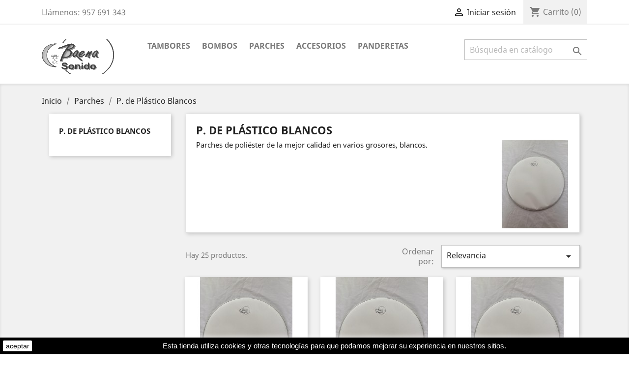

--- FILE ---
content_type: text/html; charset=utf-8
request_url: http://baenasonido.es/12-p-de-plastico-blancos
body_size: 59997
content:
<!doctype html>
<html lang="es">

  <head>
    
      
  <meta charset="utf-8">


  <meta http-equiv="x-ua-compatible" content="ie=edge">



  <title>P. de Plástico Blancos</title>
  <meta name="description" content="Parches de poliéster de la mejor calidad en varios grosores, blancos.">
  <meta name="keywords" content="">
        <link rel="canonical" href="http://baenasonido.es/12-p-de-plastico-blancos">
    
                  <link rel="alternate" href="http://baenasonido.es/12-p-de-plastico-blancos" hreflang="es">
        



  <meta name="viewport" content="width=device-width, initial-scale=1">



  <link rel="icon" type="image/vnd.microsoft.icon" href="/img/favicon.ico?1574871743">
  <link rel="shortcut icon" type="image/x-icon" href="/img/favicon.ico?1574871743">



    <link rel="stylesheet" href="http://baenasonido.es/themes/classic/assets/css/theme.css" type="text/css" media="all">
  <link rel="stylesheet" href="http://baenasonido.es/modules/blockreassurance/views/css/front.css" type="text/css" media="all">
  <link rel="stylesheet" href="http://baenasonido.es/modules/ps_facetedsearch/views/dist/front.css" type="text/css" media="all">
  <link rel="stylesheet" href="http://baenasonido.es/js/jquery/ui/themes/base/minified/jquery-ui.min.css" type="text/css" media="all">
  <link rel="stylesheet" href="http://baenasonido.es/js/jquery/ui/themes/base/minified/jquery.ui.theme.min.css" type="text/css" media="all">
  <link rel="stylesheet" href="http://baenasonido.es/modules/ps_imageslider/css/homeslider.css" type="text/css" media="all">
  <link rel="stylesheet" href="http://baenasonido.es/themes/classic/assets/css/custom.css" type="text/css" media="all">




  

  <script type="text/javascript">
        var prestashop = {"cart":{"products":[],"totals":{"total":{"type":"total","label":"Total","amount":0,"value":"0,00\u00a0\u20ac"},"total_including_tax":{"type":"total","label":"Total (impuestos incl.)","amount":0,"value":"0,00\u00a0\u20ac"},"total_excluding_tax":{"type":"total","label":"Total (impuestos excl.)","amount":0,"value":"0,00\u00a0\u20ac"}},"subtotals":{"products":{"type":"products","label":"Subtotal","amount":0,"value":"0,00\u00a0\u20ac"},"discounts":null,"shipping":{"type":"shipping","label":"Transporte","amount":0,"value":"Gratis"},"tax":null},"products_count":0,"summary_string":"0 art\u00edculos","vouchers":{"allowed":0,"added":[]},"discounts":[],"minimalPurchase":0,"minimalPurchaseRequired":""},"currency":{"name":"Euro","iso_code":"EUR","iso_code_num":"978","sign":"\u20ac"},"customer":{"lastname":null,"firstname":null,"email":null,"birthday":null,"newsletter":null,"newsletter_date_add":null,"optin":null,"website":null,"company":null,"siret":null,"ape":null,"is_logged":false,"gender":{"type":null,"name":null},"addresses":[]},"language":{"name":"Espa\u00f1ol (Spanish)","iso_code":"es","locale":"es-ES","language_code":"es","is_rtl":"0","date_format_lite":"d\/m\/Y","date_format_full":"d\/m\/Y H:i:s","id":1},"page":{"title":"","canonical":"http:\/\/baenasonido.es\/12-p-de-plastico-blancos","meta":{"title":"P. de Pl\u00e1stico Blancos","description":"Parches de poli\u00e9ster de la mejor calidad en varios grosores, blancos.","keywords":"","robots":"index"},"page_name":"category","body_classes":{"lang-es":true,"lang-rtl":false,"country-ES":true,"currency-EUR":true,"layout-left-column":true,"page-category":true,"tax-display-enabled":true,"category-id-12":true,"category-P. de Pl\u00e1stico Blancos":true,"category-id-parent-9":true,"category-depth-level-3":true},"admin_notifications":[]},"shop":{"name":"Baena Sonido","logo":"\/img\/baena-sonido-logo-1574871555.jpg","stores_icon":"\/img\/logo_stores.png","favicon":"\/img\/favicon.ico"},"urls":{"base_url":"http:\/\/baenasonido.es\/","current_url":"http:\/\/baenasonido.es\/12-p-de-plastico-blancos","shop_domain_url":"http:\/\/baenasonido.es","img_ps_url":"http:\/\/baenasonido.es\/img\/","img_cat_url":"http:\/\/baenasonido.es\/img\/c\/","img_lang_url":"http:\/\/baenasonido.es\/img\/l\/","img_prod_url":"http:\/\/baenasonido.es\/img\/p\/","img_manu_url":"http:\/\/baenasonido.es\/img\/m\/","img_sup_url":"http:\/\/baenasonido.es\/img\/su\/","img_ship_url":"http:\/\/baenasonido.es\/img\/s\/","img_store_url":"http:\/\/baenasonido.es\/img\/st\/","img_col_url":"http:\/\/baenasonido.es\/img\/co\/","img_url":"http:\/\/baenasonido.es\/themes\/classic\/assets\/img\/","css_url":"http:\/\/baenasonido.es\/themes\/classic\/assets\/css\/","js_url":"http:\/\/baenasonido.es\/themes\/classic\/assets\/js\/","pic_url":"http:\/\/baenasonido.es\/upload\/","pages":{"address":"http:\/\/baenasonido.es\/direccion","addresses":"http:\/\/baenasonido.es\/direcciones","authentication":"http:\/\/baenasonido.es\/iniciar-sesion","cart":"http:\/\/baenasonido.es\/carrito","category":"http:\/\/baenasonido.es\/index.php?controller=category","cms":"http:\/\/baenasonido.es\/index.php?controller=cms","contact":"http:\/\/baenasonido.es\/contactenos","discount":"http:\/\/baenasonido.es\/descuento","guest_tracking":"http:\/\/baenasonido.es\/seguimiento-pedido-invitado","history":"http:\/\/baenasonido.es\/historial-compra","identity":"http:\/\/baenasonido.es\/datos-personales","index":"http:\/\/baenasonido.es\/","my_account":"http:\/\/baenasonido.es\/mi-cuenta","order_confirmation":"http:\/\/baenasonido.es\/confirmacion-pedido","order_detail":"http:\/\/baenasonido.es\/index.php?controller=order-detail","order_follow":"http:\/\/baenasonido.es\/seguimiento-pedido","order":"http:\/\/baenasonido.es\/pedido","order_return":"http:\/\/baenasonido.es\/index.php?controller=order-return","order_slip":"http:\/\/baenasonido.es\/facturas-abono","pagenotfound":"http:\/\/baenasonido.es\/pagina-no-encontrada","password":"http:\/\/baenasonido.es\/recuperar-contrase\u00f1a","pdf_invoice":"http:\/\/baenasonido.es\/index.php?controller=pdf-invoice","pdf_order_return":"http:\/\/baenasonido.es\/index.php?controller=pdf-order-return","pdf_order_slip":"http:\/\/baenasonido.es\/index.php?controller=pdf-order-slip","prices_drop":"http:\/\/baenasonido.es\/productos-rebajados","product":"http:\/\/baenasonido.es\/index.php?controller=product","search":"http:\/\/baenasonido.es\/busqueda","sitemap":"http:\/\/baenasonido.es\/mapa del sitio","stores":"http:\/\/baenasonido.es\/tiendas","supplier":"http:\/\/baenasonido.es\/proveedor","register":"http:\/\/baenasonido.es\/iniciar-sesion?create_account=1","order_login":"http:\/\/baenasonido.es\/pedido?login=1"},"alternative_langs":{"es":"http:\/\/baenasonido.es\/12-p-de-plastico-blancos"},"theme_assets":"\/themes\/classic\/assets\/","actions":{"logout":"http:\/\/baenasonido.es\/?mylogout="},"no_picture_image":{"bySize":{"small_default":{"url":"http:\/\/baenasonido.es\/img\/p\/es-default-small_default.jpg","width":98,"height":98},"cart_default":{"url":"http:\/\/baenasonido.es\/img\/p\/es-default-cart_default.jpg","width":125,"height":125},"home_default":{"url":"http:\/\/baenasonido.es\/img\/p\/es-default-home_default.jpg","width":250,"height":250},"medium_default":{"url":"http:\/\/baenasonido.es\/img\/p\/es-default-medium_default.jpg","width":452,"height":452},"large_default":{"url":"http:\/\/baenasonido.es\/img\/p\/es-default-large_default.jpg","width":800,"height":800}},"small":{"url":"http:\/\/baenasonido.es\/img\/p\/es-default-small_default.jpg","width":98,"height":98},"medium":{"url":"http:\/\/baenasonido.es\/img\/p\/es-default-home_default.jpg","width":250,"height":250},"large":{"url":"http:\/\/baenasonido.es\/img\/p\/es-default-large_default.jpg","width":800,"height":800},"legend":""}},"configuration":{"display_taxes_label":true,"display_prices_tax_incl":true,"is_catalog":false,"show_prices":true,"opt_in":{"partner":true},"quantity_discount":{"type":"discount","label":"Descuento"},"voucher_enabled":0,"return_enabled":0},"field_required":[],"breadcrumb":{"links":[{"title":"Inicio","url":"http:\/\/baenasonido.es\/"},{"title":"Parches","url":"http:\/\/baenasonido.es\/9-parches"},{"title":"P. de Pl\u00e1stico Blancos","url":"http:\/\/baenasonido.es\/12-p-de-plastico-blancos"}],"count":3},"link":{"protocol_link":"http:\/\/","protocol_content":"http:\/\/"},"time":1769148466,"static_token":"d7c6fdac0801c0a6a892f95971fab4b4","token":"46f605b622d6c71aecaae4b5d50cef5a"};
        var psr_icon_color = "#F19D76";
      </script>



      


                                        <!-- GTranslate: https://gtranslate.io/ -->  <style type="text/css">  <!--  #goog-gt-tt {display:none !important;}  .goog-te-banner-frame {display:none !important;}  .goog-te-menu-value:hover {text-decoration:none !important;}  .goog-te-gadget-icon {background-image:url(//gtranslate.net/flags/gt_logo_19x19.gif) !important;background-position:0 0 !important;}  body {top:0 !important;}  -->  </style>  <div id="google_translate_element"></div>  <script type="text/javascript">  function googleTranslateElementInit() {new google.translate.TranslateElement({pageLanguage: 'es', layout: google.translate.TranslateElement.InlineLayout.SIMPLE,autoDisplay: false, includedLanguages: ''}, 'google_translate_element');}  </script><script type="text/javascript" src="https://translate.google.com/translate_a/element.js?cb=googleTranslateElementInit"></script>
                        



    
  </head>

  <body id="category" class="lang-es country-es currency-eur layout-left-column page-category tax-display-enabled category-id-12 category-p-de-plastico-blancos category-id-parent-9 category-depth-level-3">

    
      
    

    <main>
      
              

      <header id="header">
        
          
  <div class="header-banner">
    
  </div>



  <nav class="header-nav">
    <div class="container">
      <div class="row">
        <div class="hidden-sm-down">
          <div class="col-md-5 col-xs-12">
            <div id="_desktop_contact_link">
  <div id="contact-link">
                Llámenos: <span>957 691 343</span>
      </div>
</div>

          </div>
          <div class="col-md-7 right-nav">
              <div id="_desktop_user_info">
  <div class="user-info">
          <a
        href="http://baenasonido.es/mi-cuenta"
        title="Acceda a su cuenta de cliente"
        rel="nofollow"
      >
        <i class="material-icons">&#xE7FF;</i>
        <span class="hidden-sm-down">Iniciar sesión</span>
      </a>
      </div>
</div>
<div id="_desktop_cart">
  <div class="blockcart cart-preview inactive" data-refresh-url="//baenasonido.es/module/ps_shoppingcart/ajax">
    <div class="header">
              <i class="material-icons shopping-cart">shopping_cart</i>
        <span class="hidden-sm-down">Carrito</span>
        <span class="cart-products-count">(0)</span>
          </div>
  </div>
</div>

          </div>
        </div>
        <div class="hidden-md-up text-sm-center mobile">
          <div class="float-xs-left" id="menu-icon">
            <i class="material-icons d-inline">&#xE5D2;</i>
          </div>
          <div class="float-xs-right" id="_mobile_cart"></div>
          <div class="float-xs-right" id="_mobile_user_info"></div>
          <div class="top-logo" id="_mobile_logo"></div>
          <div class="clearfix"></div>
        </div>
      </div>
    </div>
  </nav>



  <div class="header-top">
    <div class="container">
       <div class="row">
        <div class="col-md-2 hidden-sm-down" id="_desktop_logo">
                            <a href="http://baenasonido.es/">
                  <img class="logo img-responsive" src="/img/baena-sonido-logo-1574871555.jpg" alt="Baena Sonido">
                </a>
                    </div>
        <div class="col-md-10 col-sm-12 position-static">
          

<div class="menu js-top-menu position-static hidden-sm-down" id="_desktop_top_menu">
    
          <ul class="top-menu" id="top-menu" data-depth="0">
                    <li class="category" id="category-3">
                          <a
                class="dropdown-item"
                href="http://baenasonido.es/3-tambores" data-depth="0"
                              >
                                Tambores
              </a>
                          </li>
                    <li class="category" id="category-6">
                          <a
                class="dropdown-item"
                href="http://baenasonido.es/6-bombos" data-depth="0"
                              >
                                Bombos
              </a>
                          </li>
                    <li class="category" id="category-9">
                          <a
                class="dropdown-item"
                href="http://baenasonido.es/9-parches" data-depth="0"
                              >
                                                                      <span class="float-xs-right hidden-md-up">
                    <span data-target="#top_sub_menu_59108" data-toggle="collapse" class="navbar-toggler collapse-icons">
                      <i class="material-icons add">&#xE313;</i>
                      <i class="material-icons remove">&#xE316;</i>
                    </span>
                  </span>
                                Parches
              </a>
                            <div  class="popover sub-menu js-sub-menu collapse" id="top_sub_menu_59108">
                
          <ul class="top-menu"  data-depth="1">
                    <li class="category" id="category-11">
                          <a
                class="dropdown-item dropdown-submenu"
                href="http://baenasonido.es/11-p-de-plastico-de-cristal" data-depth="1"
                              >
                                P. de Plástico de Cristal
              </a>
                          </li>
                    <li class="category current " id="category-12">
                          <a
                class="dropdown-item dropdown-submenu"
                href="http://baenasonido.es/12-p-de-plastico-blancos" data-depth="1"
                              >
                                P. de Plástico Blancos
              </a>
                          </li>
                    <li class="category" id="category-14">
                          <a
                class="dropdown-item dropdown-submenu"
                href="http://baenasonido.es/14-p-de-plastico-hidraulicos-de-cristal" data-depth="1"
                              >
                                P. de Plástico Hidraúlicos de Cristal
              </a>
                          </li>
                    <li class="category" id="category-15">
                          <a
                class="dropdown-item dropdown-submenu"
                href="http://baenasonido.es/15-p-de-plastico-negros" data-depth="1"
                              >
                                P. de plástico negros
              </a>
                          </li>
                    <li class="category" id="category-16">
                          <a
                class="dropdown-item dropdown-submenu"
                href="http://baenasonido.es/16-p-negros-doble-lamina" data-depth="1"
                              >
                                P. Negros Doble Lámina
              </a>
                          </li>
                    <li class="category" id="category-17">
                          <a
                class="dropdown-item dropdown-submenu"
                href="http://baenasonido.es/17-p-piel-de-cabra" data-depth="1"
                              >
                                                                      <span class="float-xs-right hidden-md-up">
                    <span data-target="#top_sub_menu_2726" data-toggle="collapse" class="navbar-toggler collapse-icons">
                      <i class="material-icons add">&#xE313;</i>
                      <i class="material-icons remove">&#xE316;</i>
                    </span>
                  </span>
                                P. Piel de Cabra
              </a>
                            <div  class="collapse" id="top_sub_menu_2726">
                
          <ul class="top-menu"  data-depth="2">
                    <li class="category" id="category-19">
                          <a
                class="dropdown-item"
                href="http://baenasonido.es/19-p-de-piel-de-cabra-con-pelo" data-depth="2"
                              >
                                P. de piel de cabra con pelo
              </a>
                          </li>
                    <li class="category" id="category-20">
                          <a
                class="dropdown-item"
                href="http://baenasonido.es/20-p-de-piel-de-cabra-sin-pelo" data-depth="2"
                              >
                                P. de piel de cabra sin pelo
              </a>
                          </li>
              </ul>
    
              </div>
                          </li>
                    <li class="category" id="category-18">
                          <a
                class="dropdown-item dropdown-submenu"
                href="http://baenasonido.es/18-p-de-plastico-de-espejo" data-depth="1"
                              >
                                P. de plástico de espejo
              </a>
                          </li>
                    <li class="category" id="category-21">
                          <a
                class="dropdown-item dropdown-submenu"
                href="http://baenasonido.es/21-p-de-plastico-azules" data-depth="1"
                              >
                                P. de plástico azules
              </a>
                          </li>
              </ul>
    
              </div>
                          </li>
                    <li class="category" id="category-10">
                          <a
                class="dropdown-item"
                href="http://baenasonido.es/10-accesorios" data-depth="0"
                              >
                                Accesorios
              </a>
                          </li>
                    <li class="category" id="category-22">
                          <a
                class="dropdown-item"
                href="http://baenasonido.es/22-panderetas" data-depth="0"
                              >
                                Panderetas
              </a>
                          </li>
              </ul>
    
    <div class="clearfix"></div>
</div>
<!-- Block search module TOP -->
<div id="search_widget" class="search-widget" data-search-controller-url="//baenasonido.es/busqueda">
	<form method="get" action="//baenasonido.es/busqueda">
		<input type="hidden" name="controller" value="search">
		<input type="text" name="s" value="" placeholder="Búsqueda en catálogo" aria-label="Buscar">
		<button type="submit">
			<i class="material-icons search">&#xE8B6;</i>
      <span class="hidden-xl-down">Buscar</span>
		</button>
	</form>
</div>
<!-- /Block search module TOP -->

          <div class="clearfix"></div>
        </div>
      </div>
      <div id="mobile_top_menu_wrapper" class="row hidden-md-up" style="display:none;">
        <div class="js-top-menu mobile" id="_mobile_top_menu"></div>
        <div class="js-top-menu-bottom">
          <div id="_mobile_currency_selector"></div>
          <div id="_mobile_language_selector"></div>
          <div id="_mobile_contact_link"></div>
        </div>
      </div>
    </div>
  </div>
  

        
      </header>

      
        
<aside id="notifications">
  <div class="container">
    
    
    
      </div>
</aside>
      

      <section id="wrapper">
        
        <div class="container">
          
            <nav data-depth="3" class="breadcrumb hidden-sm-down">
  <ol itemscope itemtype="http://schema.org/BreadcrumbList">
    
              
          <li itemprop="itemListElement" itemscope itemtype="http://schema.org/ListItem">
            <a itemprop="item" href="http://baenasonido.es/">
              <span itemprop="name">Inicio</span>
            </a>
            <meta itemprop="position" content="1">
          </li>
        
              
          <li itemprop="itemListElement" itemscope itemtype="http://schema.org/ListItem">
            <a itemprop="item" href="http://baenasonido.es/9-parches">
              <span itemprop="name">Parches</span>
            </a>
            <meta itemprop="position" content="2">
          </li>
        
              
          <li itemprop="itemListElement" itemscope itemtype="http://schema.org/ListItem">
            <a itemprop="item" href="http://baenasonido.es/12-p-de-plastico-blancos">
              <span itemprop="name">P. de Plástico Blancos</span>
            </a>
            <meta itemprop="position" content="3">
          </li>
        
          
  </ol>
</nav>
          

          
            <div id="left-column" class="col-xs-12 col-sm-4 col-md-3">
                              

<div class="block-categories hidden-sm-down">
  <ul class="category-top-menu">
    <li><a class="text-uppercase h6" href="http://baenasonido.es/12-p-de-plastico-blancos">P. de Plástico Blancos</a></li>
    <li>
  </li>
  </ul>
</div>
<div id="search_filters_wrapper" class="hidden-sm-down">
  <div id="search_filter_controls" class="hidden-md-up">
      <span id="_mobile_search_filters_clear_all"></span>
      <button class="btn btn-secondary ok">
        <i class="material-icons rtl-no-flip">&#xE876;</i>
        OK
      </button>
  </div>
  
</div>

                          </div>
          

          
  <div id="content-wrapper" class="left-column col-xs-12 col-sm-8 col-md-9">
    
    
  <section id="main">

    
    <div id="js-product-list-header">
            <div class="block-category card card-block">
            <h1 class="h1">P. de Plástico Blancos</h1>
            <div class="block-category-inner">
                                    <div id="category-description" class="text-muted"><p>Parches de poliéster de la mejor calidad en varios grosores, blancos.</p></div>
                                                    <div class="category-cover">
                        <img src="http://baenasonido.es/c/12-category_default/p-de-plastico-blancos.jpg" alt="P. de Plástico Blancos">
                    </div>
                            </div>
        </div>
    </div>


    <section id="products">
      
        <div>
          
            <div id="js-product-list-top" class="row products-selection">
  <div class="col-md-6 hidden-sm-down total-products">
          <p>Hay 25 productos.</p>
      </div>
  <div class="col-md-6">
    <div class="row sort-by-row">

      
        <span class="col-sm-3 col-md-3 hidden-sm-down sort-by">Ordenar por:</span>
<div class="col-sm-12 col-xs-12 col-md-9 products-sort-order dropdown">
  <button
    class="btn-unstyle select-title"
    rel="nofollow"
    data-toggle="dropdown"
    aria-haspopup="true"
    aria-expanded="false">
    Relevancia    <i class="material-icons float-xs-right">&#xE5C5;</i>
  </button>
  <div class="dropdown-menu">
          <a
        rel="nofollow"
        href="http://baenasonido.es/12-p-de-plastico-blancos?order=product.position.asc"
        class="select-list current js-search-link"
      >
        Relevancia
      </a>
          <a
        rel="nofollow"
        href="http://baenasonido.es/12-p-de-plastico-blancos?order=product.name.asc"
        class="select-list js-search-link"
      >
        Nombre, A a Z
      </a>
          <a
        rel="nofollow"
        href="http://baenasonido.es/12-p-de-plastico-blancos?order=product.name.desc"
        class="select-list js-search-link"
      >
        Nombre, Z a A
      </a>
          <a
        rel="nofollow"
        href="http://baenasonido.es/12-p-de-plastico-blancos?order=product.price.asc"
        class="select-list js-search-link"
      >
        Precio: de más bajo a más alto
      </a>
          <a
        rel="nofollow"
        href="http://baenasonido.es/12-p-de-plastico-blancos?order=product.price.desc"
        class="select-list js-search-link"
      >
        Precio, de más alto a más bajo
      </a>
      </div>
</div>
      

          </div>
  </div>
  <div class="col-sm-12 hidden-md-up text-sm-center showing">
    Mostrando 1-12 de 25 artículo(s)
  </div>
</div>
          
        </div>

        
          <div id="" class="hidden-sm-down">
            <section id="js-active-search-filters" class="hide">
  
    <p class="h6 hidden-xs-up">Filtros activos</p>
  

  </section>

          </div>
        

        <div>
          
            <div id="js-product-list">
  <div class="products row">
          
        
  <article class="product-miniature js-product-miniature" data-id-product="94" data-id-product-attribute="734" itemscope itemtype="http://schema.org/Product">
    <div class="thumbnail-container">
      
                  <a href="http://baenasonido.es/p-de-plastico-blancos/94-6-153mm-p-p-blancos.html" class="thumbnail product-thumbnail">
            <img
              src="http://baenasonido.es/153-home_default/6-153mm-p-p-blancos.jpg"
              alt="6&#039;&#039;-153mm P. P. blancos"
              data-full-size-image-url="http://baenasonido.es/153-large_default/6-153mm-p-p-blancos.jpg"
            />
          </a>
              

      <div class="product-description">
        
                      <h2 class="h3 product-title" itemprop="name"><a href="http://baenasonido.es/p-de-plastico-blancos/94-6-153mm-p-p-blancos.html">6&#039;&#039;-153mm P. P. blancos</a></h2>
                  

        
                      <div class="product-price-and-shipping">
              
              

              <span class="sr-only">Precio</span>
              <span itemprop="price" class="price">10,06 €</span>

              

              
            </div>
                  

        
          
        
      </div>

      <!-- @todo: use include file='catalog/_partials/product-flags.tpl'} -->
      
        <ul class="product-flags">
                  </ul>
      

      <div class="highlighted-informations no-variants hidden-sm-down">
        
          <a class="quick-view" href="#" data-link-action="quickview">
            <i class="material-icons search">&#xE8B6;</i> Vista rápida
          </a>
        

        
                  
      </div>
    </div>
  </article>

      
          
        
  <article class="product-miniature js-product-miniature" data-id-product="95" data-id-product-attribute="741" itemscope itemtype="http://schema.org/Product">
    <div class="thumbnail-container">
      
                  <a href="http://baenasonido.es/p-de-plastico-blancos/95-8-203mm-p-p-blancos.html" class="thumbnail product-thumbnail">
            <img
              src="http://baenasonido.es/155-home_default/8-203mm-p-p-blancos.jpg"
              alt="8&#039;&#039;-203mm P. P. blancos"
              data-full-size-image-url="http://baenasonido.es/155-large_default/8-203mm-p-p-blancos.jpg"
            />
          </a>
              

      <div class="product-description">
        
                      <h2 class="h3 product-title" itemprop="name"><a href="http://baenasonido.es/p-de-plastico-blancos/95-8-203mm-p-p-blancos.html">8&#039;&#039;-203mm P. P. blancos</a></h2>
                  

        
                      <div class="product-price-and-shipping">
              
              

              <span class="sr-only">Precio</span>
              <span itemprop="price" class="price">10,08 €</span>

              

              
            </div>
                  

        
          
        
      </div>

      <!-- @todo: use include file='catalog/_partials/product-flags.tpl'} -->
      
        <ul class="product-flags">
                  </ul>
      

      <div class="highlighted-informations no-variants hidden-sm-down">
        
          <a class="quick-view" href="#" data-link-action="quickview">
            <i class="material-icons search">&#xE8B6;</i> Vista rápida
          </a>
        

        
                  
      </div>
    </div>
  </article>

      
          
        
  <article class="product-miniature js-product-miniature" data-id-product="96" data-id-product-attribute="745" itemscope itemtype="http://schema.org/Product">
    <div class="thumbnail-container">
      
                  <a href="http://baenasonido.es/p-de-plastico-blancos/96-213mmp-p-blanco.html" class="thumbnail product-thumbnail">
            <img
              src="http://baenasonido.es/157-home_default/213mmp-p-blanco.jpg"
              alt="213mmP P. blanco"
              data-full-size-image-url="http://baenasonido.es/157-large_default/213mmp-p-blanco.jpg"
            />
          </a>
              

      <div class="product-description">
        
                      <h2 class="h3 product-title" itemprop="name"><a href="http://baenasonido.es/p-de-plastico-blancos/96-213mmp-p-blanco.html">213mmP P. blanco</a></h2>
                  

        
                      <div class="product-price-and-shipping">
              
              

              <span class="sr-only">Precio</span>
              <span itemprop="price" class="price">10,08 €</span>

              

              
            </div>
                  

        
          
        
      </div>

      <!-- @todo: use include file='catalog/_partials/product-flags.tpl'} -->
      
        <ul class="product-flags">
                  </ul>
      

      <div class="highlighted-informations no-variants hidden-sm-down">
        
          <a class="quick-view" href="#" data-link-action="quickview">
            <i class="material-icons search">&#xE8B6;</i> Vista rápida
          </a>
        

        
                  
      </div>
    </div>
  </article>

      
          
        
  <article class="product-miniature js-product-miniature" data-id-product="97" data-id-product-attribute="749" itemscope itemtype="http://schema.org/Product">
    <div class="thumbnail-container">
      
                  <a href="http://baenasonido.es/p-de-plastico-blancos/97-243mmp-p-blancos.html" class="thumbnail product-thumbnail">
            <img
              src="http://baenasonido.es/159-home_default/243mmp-p-blancos.jpg"
              alt="243mm P. P. blancos"
              data-full-size-image-url="http://baenasonido.es/159-large_default/243mmp-p-blancos.jpg"
            />
          </a>
              

      <div class="product-description">
        
                      <h2 class="h3 product-title" itemprop="name"><a href="http://baenasonido.es/p-de-plastico-blancos/97-243mmp-p-blancos.html">243mm P. P. blancos</a></h2>
                  

        
                      <div class="product-price-and-shipping">
              
              

              <span class="sr-only">Precio</span>
              <span itemprop="price" class="price">10,12 €</span>

              

              
            </div>
                  

        
          
        
      </div>

      <!-- @todo: use include file='catalog/_partials/product-flags.tpl'} -->
      
        <ul class="product-flags">
                  </ul>
      

      <div class="highlighted-informations no-variants hidden-sm-down">
        
          <a class="quick-view" href="#" data-link-action="quickview">
            <i class="material-icons search">&#xE8B6;</i> Vista rápida
          </a>
        

        
                  
      </div>
    </div>
  </article>

      
          
        
  <article class="product-miniature js-product-miniature" data-id-product="98" data-id-product-attribute="753" itemscope itemtype="http://schema.org/Product">
    <div class="thumbnail-container">
      
                  <a href="http://baenasonido.es/p-de-plastico-blancos/98-250mm-p-p-blancos.html" class="thumbnail product-thumbnail">
            <img
              src="http://baenasonido.es/161-home_default/250mm-p-p-blancos.jpg"
              alt="250mm P. P. blancos"
              data-full-size-image-url="http://baenasonido.es/161-large_default/250mm-p-p-blancos.jpg"
            />
          </a>
              

      <div class="product-description">
        
                      <h2 class="h3 product-title" itemprop="name"><a href="http://baenasonido.es/p-de-plastico-blancos/98-250mm-p-p-blancos.html">250mm P. P. blancos</a></h2>
                  

        
                      <div class="product-price-and-shipping">
              
              

              <span class="sr-only">Precio</span>
              <span itemprop="price" class="price">10,27 €</span>

              

              
            </div>
                  

        
          
        
      </div>

      <!-- @todo: use include file='catalog/_partials/product-flags.tpl'} -->
      
        <ul class="product-flags">
                  </ul>
      

      <div class="highlighted-informations no-variants hidden-sm-down">
        
          <a class="quick-view" href="#" data-link-action="quickview">
            <i class="material-icons search">&#xE8B6;</i> Vista rápida
          </a>
        

        
                  
      </div>
    </div>
  </article>

      
          
        
  <article class="product-miniature js-product-miniature" data-id-product="99" data-id-product-attribute="757" itemscope itemtype="http://schema.org/Product">
    <div class="thumbnail-container">
      
                  <a href="http://baenasonido.es/p-de-plastico-blancos/99-250mm-p-p-blanco.html" class="thumbnail product-thumbnail">
            <img
              src="http://baenasonido.es/163-home_default/250mm-p-p-blanco.jpg"
              alt="10&#039;&#039;-254mm P. P. blanco"
              data-full-size-image-url="http://baenasonido.es/163-large_default/250mm-p-p-blanco.jpg"
            />
          </a>
              

      <div class="product-description">
        
                      <h2 class="h3 product-title" itemprop="name"><a href="http://baenasonido.es/p-de-plastico-blancos/99-250mm-p-p-blanco.html">10&#039;&#039;-254mm P. P. blanco</a></h2>
                  

        
                      <div class="product-price-and-shipping">
              
              

              <span class="sr-only">Precio</span>
              <span itemprop="price" class="price">10,27 €</span>

              

              
            </div>
                  

        
          
        
      </div>

      <!-- @todo: use include file='catalog/_partials/product-flags.tpl'} -->
      
        <ul class="product-flags">
                  </ul>
      

      <div class="highlighted-informations no-variants hidden-sm-down">
        
          <a class="quick-view" href="#" data-link-action="quickview">
            <i class="material-icons search">&#xE8B6;</i> Vista rápida
          </a>
        

        
                  
      </div>
    </div>
  </article>

      
          
        
  <article class="product-miniature js-product-miniature" data-id-product="100" data-id-product-attribute="761" itemscope itemtype="http://schema.org/Product">
    <div class="thumbnail-container">
      
                  <a href="http://baenasonido.es/p-de-plastico-blancos/100-274mm-p-p-blanco.html" class="thumbnail product-thumbnail">
            <img
              src="http://baenasonido.es/165-home_default/274mm-p-p-blanco.jpg"
              alt="274mm P. P. blancos"
              data-full-size-image-url="http://baenasonido.es/165-large_default/274mm-p-p-blanco.jpg"
            />
          </a>
              

      <div class="product-description">
        
                      <h2 class="h3 product-title" itemprop="name"><a href="http://baenasonido.es/p-de-plastico-blancos/100-274mm-p-p-blanco.html">274mm P. P. blancos</a></h2>
                  

        
                      <div class="product-price-and-shipping">
              
              

              <span class="sr-only">Precio</span>
              <span itemprop="price" class="price">10,37 €</span>

              

              
            </div>
                  

        
          
        
      </div>

      <!-- @todo: use include file='catalog/_partials/product-flags.tpl'} -->
      
        <ul class="product-flags">
                  </ul>
      

      <div class="highlighted-informations no-variants hidden-sm-down">
        
          <a class="quick-view" href="#" data-link-action="quickview">
            <i class="material-icons search">&#xE8B6;</i> Vista rápida
          </a>
        

        
                  
      </div>
    </div>
  </article>

      
          
        
  <article class="product-miniature js-product-miniature" data-id-product="101" data-id-product-attribute="766" itemscope itemtype="http://schema.org/Product">
    <div class="thumbnail-container">
      
                  <a href="http://baenasonido.es/p-de-plastico-blancos/101-300mm-p-p-blancos.html" class="thumbnail product-thumbnail">
            <img
              src="http://baenasonido.es/167-home_default/300mm-p-p-blancos.jpg"
              alt="300mm P. P. blancos"
              data-full-size-image-url="http://baenasonido.es/167-large_default/300mm-p-p-blancos.jpg"
            />
          </a>
              

      <div class="product-description">
        
                      <h2 class="h3 product-title" itemprop="name"><a href="http://baenasonido.es/p-de-plastico-blancos/101-300mm-p-p-blancos.html">300mm P. P. blancos</a></h2>
                  

        
                      <div class="product-price-and-shipping">
              
              

              <span class="sr-only">Precio</span>
              <span itemprop="price" class="price">10,46 €</span>

              

              
            </div>
                  

        
          
        
      </div>

      <!-- @todo: use include file='catalog/_partials/product-flags.tpl'} -->
      
        <ul class="product-flags">
                  </ul>
      

      <div class="highlighted-informations no-variants hidden-sm-down">
        
          <a class="quick-view" href="#" data-link-action="quickview">
            <i class="material-icons search">&#xE8B6;</i> Vista rápida
          </a>
        

        
                  
      </div>
    </div>
  </article>

      
          
        
  <article class="product-miniature js-product-miniature" data-id-product="102" data-id-product-attribute="772" itemscope itemtype="http://schema.org/Product">
    <div class="thumbnail-container">
      
                  <a href="http://baenasonido.es/p-de-plastico-blancos/102-12-305mm-p-p-blancos.html" class="thumbnail product-thumbnail">
            <img
              src="http://baenasonido.es/169-home_default/12-305mm-p-p-blancos.jpg"
              alt="12&#039;&#039;-305mm P. P. blancos"
              data-full-size-image-url="http://baenasonido.es/169-large_default/12-305mm-p-p-blancos.jpg"
            />
          </a>
              

      <div class="product-description">
        
                      <h2 class="h3 product-title" itemprop="name"><a href="http://baenasonido.es/p-de-plastico-blancos/102-12-305mm-p-p-blancos.html">12&#039;&#039;-305mm P. P. blancos</a></h2>
                  

        
                      <div class="product-price-and-shipping">
              
              

              <span class="sr-only">Precio</span>
              <span itemprop="price" class="price">10,65 €</span>

              

              
            </div>
                  

        
          
        
      </div>

      <!-- @todo: use include file='catalog/_partials/product-flags.tpl'} -->
      
        <ul class="product-flags">
                  </ul>
      

      <div class="highlighted-informations no-variants hidden-sm-down">
        
          <a class="quick-view" href="#" data-link-action="quickview">
            <i class="material-icons search">&#xE8B6;</i> Vista rápida
          </a>
        

        
                  
      </div>
    </div>
  </article>

      
          
        
  <article class="product-miniature js-product-miniature" data-id-product="103" data-id-product-attribute="780" itemscope itemtype="http://schema.org/Product">
    <div class="thumbnail-container">
      
                  <a href="http://baenasonido.es/p-de-plastico-blancos/103-325mm-p-p-blancos.html" class="thumbnail product-thumbnail">
            <img
              src="http://baenasonido.es/171-home_default/325mm-p-p-blancos.jpg"
              alt="325mm P. P. blancos"
              data-full-size-image-url="http://baenasonido.es/171-large_default/325mm-p-p-blancos.jpg"
            />
          </a>
              

      <div class="product-description">
        
                      <h2 class="h3 product-title" itemprop="name"><a href="http://baenasonido.es/p-de-plastico-blancos/103-325mm-p-p-blancos.html">325mm P. P. blancos</a></h2>
                  

        
                      <div class="product-price-and-shipping">
              
              

              <span class="sr-only">Precio</span>
              <span itemprop="price" class="price">10,85 €</span>

              

              
            </div>
                  

        
          
        
      </div>

      <!-- @todo: use include file='catalog/_partials/product-flags.tpl'} -->
      
        <ul class="product-flags">
                  </ul>
      

      <div class="highlighted-informations no-variants hidden-sm-down">
        
          <a class="quick-view" href="#" data-link-action="quickview">
            <i class="material-icons search">&#xE8B6;</i> Vista rápida
          </a>
        

        
                  
      </div>
    </div>
  </article>

      
          
        
  <article class="product-miniature js-product-miniature" data-id-product="104" data-id-product-attribute="789" itemscope itemtype="http://schema.org/Product">
    <div class="thumbnail-container">
      
                  <a href="http://baenasonido.es/p-de-plastico-blancos/104-325mm-p-p-blancos.html" class="thumbnail product-thumbnail">
            <img
              src="http://baenasonido.es/173-home_default/325mm-p-p-blancos.jpg"
              alt="13&#039;&#039;-330mm P. P. blancos"
              data-full-size-image-url="http://baenasonido.es/173-large_default/325mm-p-p-blancos.jpg"
            />
          </a>
              

      <div class="product-description">
        
                      <h2 class="h3 product-title" itemprop="name"><a href="http://baenasonido.es/p-de-plastico-blancos/104-325mm-p-p-blancos.html">13&#039;&#039;-330mm P. P. blancos</a></h2>
                  

        
                      <div class="product-price-and-shipping">
              
              

              <span class="sr-only">Precio</span>
              <span itemprop="price" class="price">10,85 €</span>

              

              
            </div>
                  

        
          
        
      </div>

      <!-- @todo: use include file='catalog/_partials/product-flags.tpl'} -->
      
        <ul class="product-flags">
                  </ul>
      

      <div class="highlighted-informations no-variants hidden-sm-down">
        
          <a class="quick-view" href="#" data-link-action="quickview">
            <i class="material-icons search">&#xE8B6;</i> Vista rápida
          </a>
        

        
                  
      </div>
    </div>
  </article>

      
          
        
  <article class="product-miniature js-product-miniature" data-id-product="105" data-id-product-attribute="790" itemscope itemtype="http://schema.org/Product">
    <div class="thumbnail-container">
      
                  <a href="http://baenasonido.es/p-de-plastico-blancos/105-345mm-p-p-blancos.html" class="thumbnail product-thumbnail">
            <img
              src="http://baenasonido.es/175-home_default/345mm-p-p-blancos.jpg"
              alt="345mm P. P. blancos"
              data-full-size-image-url="http://baenasonido.es/175-large_default/345mm-p-p-blancos.jpg"
            />
          </a>
              

      <div class="product-description">
        
                      <h2 class="h3 product-title" itemprop="name"><a href="http://baenasonido.es/p-de-plastico-blancos/105-345mm-p-p-blancos.html">345mm P. P. blancos</a></h2>
                  

        
                      <div class="product-price-and-shipping">
              
              

              <span class="sr-only">Precio</span>
              <span itemprop="price" class="price">11,42 €</span>

              

              
            </div>
                  

        
          
        
      </div>

      <!-- @todo: use include file='catalog/_partials/product-flags.tpl'} -->
      
        <ul class="product-flags">
                  </ul>
      

      <div class="highlighted-informations no-variants hidden-sm-down">
        
          <a class="quick-view" href="#" data-link-action="quickview">
            <i class="material-icons search">&#xE8B6;</i> Vista rápida
          </a>
        

        
                  
      </div>
    </div>
  </article>

      
      </div>

  
    <nav class="pagination">
  <div class="col-md-4">
    
      Mostrando 1-12 de 25 artículo(s)
    
  </div>

  <div class="col-md-6 offset-md-2 pr-0">
    
             <ul class="page-list clearfix text-sm-center">
          

            <li  class="current" >
                              <a
                  rel="nofollow"
                  href="http://baenasonido.es/12-p-de-plastico-blancos"
                  class="disabled js-search-link"
                >
                                      1
                                  </a>
                          </li>
          

            <li >
                              <a
                  rel="nofollow"
                  href="http://baenasonido.es/12-p-de-plastico-blancos?page=2"
                  class="js-search-link"
                >
                                      2
                                  </a>
                          </li>
          

            <li >
                              <a
                  rel="nofollow"
                  href="http://baenasonido.es/12-p-de-plastico-blancos?page=3"
                  class="js-search-link"
                >
                                      3
                                  </a>
                          </li>
          

            <li >
                              <a
                  rel="next"
                  href="http://baenasonido.es/12-p-de-plastico-blancos?page=2"
                  class="next js-search-link"
                >
                                      Siguiente<i class="material-icons">&#xE315;</i>
                                  </a>
                          </li>
                  </ul>
          
  </div>

</nav>
  

  <div class="hidden-md-up text-xs-right up">
    <a href="#header" class="btn btn-secondary">
      Volver arriba
      <i class="material-icons">&#xE316;</i>
    </a>
  </div>
</div>
          
        </div>

        <div id="js-product-list-bottom">
          
            <div id="js-product-list-bottom"></div>
          
        </div>

          </section>

  </section>

    
  </div>


          
        </div>
        
      </section>

      <footer id="footer">
        
          <div class="container">
  <div class="row">
    
      <div class="block_newsletter col-lg-8 col-md-12 col-sm-12">
  <div class="row">
    <p id="block-newsletter-label" class="col-md-5 col-xs-12">Infórmese de nuestras últimas noticias y ofertas especiales</p>
    <div class="col-md-7 col-xs-12">
      <form action="http://baenasonido.es/#footer" method="post">
        <div class="row">
          <div class="col-xs-12">
            <input
              class="btn btn-primary float-xs-right hidden-xs-down"
              name="submitNewsletter"
              type="submit"
              value="Suscribirse"
            >
            <input
              class="btn btn-primary float-xs-right hidden-sm-up"
              name="submitNewsletter"
              type="submit"
              value="OK"
            >
            <div class="input-wrapper">
              <input
                name="email"
                type="email"
                value=""
                placeholder="Su dirección de correo electrónico"
                aria-labelledby="block-newsletter-label"
              >
            </div>
            <input type="hidden" name="action" value="0">
            <div class="clearfix"></div>
          </div>
          <div class="col-xs-12">
                              <p>Puede darse de baja en cualquier momento. Para ello, consulte nuestra información de contacto en el aviso legal.
Whatsapp: 673 814 332</p>
                                                          
                        </div>
        </div>
      </form>
    </div>
  </div>
</div>

  <div class="block-social col-lg-4 col-md-12 col-sm-12">
    <ul>
              <li class="facebook"><a href="https://www.facebook.com/people/Baena-Sonido/100004888308715" target="_blank">Facebook</a></li>
              <li class="instagram"><a href="https://www.instagram.com/baenasonido.sl/?hl=es" target="_blank">Instagram</a></li>
          </ul>
  </div>


    
  </div>
</div>
<div class="footer-container">
  <div class="container">
    <div class="row">
      
        <div class="col-md-6 links">
  <div class="row">
      <div class="col-md-6 wrapper">
      <p class="h3 hidden-sm-down">Productos</p>
            <div class="title clearfix hidden-md-up" data-target="#footer_sub_menu_17629" data-toggle="collapse">
        <span class="h3">Productos</span>
        <span class="float-xs-right">
          <span class="navbar-toggler collapse-icons">
            <i class="material-icons add">&#xE313;</i>
            <i class="material-icons remove">&#xE316;</i>
          </span>
        </span>
      </div>
      <ul id="footer_sub_menu_17629" class="collapse">
                  <li>
            <a
                id="link-product-page-prices-drop-1"
                class="cms-page-link"
                href="http://baenasonido.es/productos-rebajados"
                title="Our special products"
                            >
              Ofertas
            </a>
          </li>
                  <li>
            <a
                id="link-product-page-new-products-1"
                class="cms-page-link"
                href="http://baenasonido.es/novedades"
                title="Novedades"
                            >
              Novedades
            </a>
          </li>
                  <li>
            <a
                id="link-product-page-best-sales-1"
                class="cms-page-link"
                href="http://baenasonido.es/mas-vendidos"
                title="Los más vendidos"
                            >
              Los más vendidos
            </a>
          </li>
              </ul>
    </div>
      <div class="col-md-6 wrapper">
      <p class="h3 hidden-sm-down">Nuestra empresa</p>
            <div class="title clearfix hidden-md-up" data-target="#footer_sub_menu_81878" data-toggle="collapse">
        <span class="h3">Nuestra empresa</span>
        <span class="float-xs-right">
          <span class="navbar-toggler collapse-icons">
            <i class="material-icons add">&#xE313;</i>
            <i class="material-icons remove">&#xE316;</i>
          </span>
        </span>
      </div>
      <ul id="footer_sub_menu_81878" class="collapse">
                  <li>
            <a
                id="link-cms-page-1-2"
                class="cms-page-link"
                href="http://baenasonido.es/content/1-entrega"
                title="Nuestros términos y condiciones de envío"
                            >
              Envío
            </a>
          </li>
                  <li>
            <a
                id="link-cms-page-2-2"
                class="cms-page-link"
                href="http://baenasonido.es/content/2-aviso-legal"
                title="Aviso legal"
                            >
              Aviso legal
            </a>
          </li>
                  <li>
            <a
                id="link-cms-page-3-2"
                class="cms-page-link"
                href="http://baenasonido.es/content/3-terminos-y-condiciones-de-uso"
                title="Nuestros términos y condiciones"
                            >
              Términos y condiciones
            </a>
          </li>
                  <li>
            <a
                id="link-cms-page-4-2"
                class="cms-page-link"
                href="http://baenasonido.es/content/4-sobre-nosotros"
                title="Averigüe más sobre nosotros"
                            >
              Sobre nosotros
            </a>
          </li>
                  <li>
            <a
                id="link-cms-page-5-2"
                class="cms-page-link"
                href="http://baenasonido.es/content/5-pago-seguro"
                title="Nuestra forma de pago segura"
                            >
              Pago seguro
            </a>
          </li>
                  <li>
            <a
                id="link-static-page-contact-2"
                class="cms-page-link"
                href="http://baenasonido.es/contactenos"
                title="Contáctenos"
                            >
              Contacte con nosotros
            </a>
          </li>
                  <li>
            <a
                id="link-static-page-sitemap-2"
                class="cms-page-link"
                href="http://baenasonido.es/mapa del sitio"
                title="¿Perdido? Encuentre lo que está buscando"
                            >
              Mapa del sitio
            </a>
          </li>
              </ul>
    </div>
    </div>
</div>
<div id="block_myaccount_infos" class="col-md-3 links wrapper">
  <p class="h3 myaccount-title hidden-sm-down">
    <a class="text-uppercase" href="http://baenasonido.es/mi-cuenta" rel="nofollow">
      Su cuenta
    </a>
  </p>
  <div class="title clearfix hidden-md-up" data-target="#footer_account_list" data-toggle="collapse">
    <span class="h3">Su cuenta</span>
    <span class="float-xs-right">
      <span class="navbar-toggler collapse-icons">
        <i class="material-icons add">&#xE313;</i>
        <i class="material-icons remove">&#xE316;</i>
      </span>
    </span>
  </div>
  <ul class="account-list collapse" id="footer_account_list">
            <li>
          <a href="http://baenasonido.es/datos-personales" title="Información personal" rel="nofollow">
            Información personal
          </a>
        </li>
            <li>
          <a href="http://baenasonido.es/historial-compra" title="Pedidos" rel="nofollow">
            Pedidos
          </a>
        </li>
            <li>
          <a href="http://baenasonido.es/facturas-abono" title="Facturas por abono" rel="nofollow">
            Facturas por abono
          </a>
        </li>
            <li>
          <a href="http://baenasonido.es/direcciones" title="Direcciones" rel="nofollow">
            Direcciones
          </a>
        </li>
        
	</ul>
</div>
<div class="block-contact col-md-3 links wrapper">
  <div class="hidden-sm-down">
    <p class="h4 text-uppercase block-contact-title">Información de la tienda</p>
      Baena Sonido<br />Avda. Castro del Rio, 53<br />14850 Baena<br />España
              <br>
                Llámenos: <span>957 691 343</span>
                          <br>
                Envíenos un correo electrónico: <a href="mailto:baenasonido@baenasonido.es" class="dropdown">baenasonido@baenasonido.es</a>
        </div>
  <div class="hidden-md-up">
    <div class="title">
      <a class="h3" href="http://baenasonido.es/tiendas">Información de la tienda</a>
    </div>
  </div>
</div>
<script>
    
    function setcook() {
        var nazwa = 'cookie_ue';
        var wartosc = '1';
        var expire = new Date();
        expire.setMonth(expire.getMonth() + 12);
        document.cookie = nazwa + "=" + escape(wartosc) + ";path=/;" + ((expire == null) ? "" : ("; expires=" + expire.toGMTString()))
    }

    
        

    
        
        function closeUeNotify() {
                        $('#cookieNotice').animate(
                    {bottom: '-200px'},
                    2500, function () {
                        $('#cookieNotice').hide();
                    });
            setcook();
                    }
    
        
    
</script>
<style>
    
    .closeFontAwesome:before {
        content: "\f00d";
        font-family: "FontAwesome";
        display: inline-block;
        font-size: 23px;
        line-height: 23px;
        color: #FFFFFF;
        padding-right: 15px;
        cursor: pointer;
    }

    .closeButtonNormal {
         display: block; 
        text-align: center;
        padding: 2px 5px;
        border-radius: 2px;
        color: #000000;
        background: #FFFFFF;
        cursor: pointer;
    }

    #cookieNotice p {
        margin: 0px;
        padding: 0px;
    }


    #cookieNoticeContent {
        
                    padding:5px;
                
    }

    
</style>
<div id="cookieNotice" style=" width: 100%; position: fixed; bottom:0px; box-shadow: 0px 0 10px 0 #FFFFFF; background: #000000; z-index: 9999; font-size: 14px; line-height: 1.3em; font-family: arial; left: 0px; text-align:center; color:#FFF; opacity: 1 ">
    <div id="cookieNoticeContent" style="position:relative; margin:auto; width:100%; display:block;">
        <table style="width:100%;">
            <tr>
                            <td style="width:80px; vertical-align:middle; padding-right:20px; text-align:left;">
                                            <span class="closeButtonNormal" onclick="closeUeNotify()">aceptar</span>
                                    </td>
                        <td style="text-align:center;">
                <p><span style="color:#ffffff;">Esta tienda utiliza cookies y otras tecnologías para que podamos mejorar su experiencia en nuestros sitios.</span></p>
            </td>
                        </tr>
            <tr>
                            </tr>
        </table>
    </div>
</div>
      
    </div>
    <div class="row">
      
        
      
    </div>
    <div class="row">
      <div class="col-md-12">
        <p class="text-sm-center">
          
            <a class="_blank" href="http://www.valbuena.net" target="_blank">
              © 2026 - Diseñado y desarrollado por valbuena.net
            </a>
          
        </p>
      </div>
    </div>
  </div>
</div>
        
      </footer>

    </main>

    
        <script type="text/javascript" src="http://baenasonido.es/themes/core.js" ></script>
  <script type="text/javascript" src="http://baenasonido.es/themes/classic/assets/js/theme.js" ></script>
  <script type="text/javascript" src="http://baenasonido.es/modules/blockreassurance/views/js/front.js" ></script>
  <script type="text/javascript" src="http://baenasonido.es/js/jquery/ui/jquery-ui.min.js" ></script>
  <script type="text/javascript" src="http://baenasonido.es/modules/ps_facetedsearch/views/dist/front.js" ></script>
  <script type="text/javascript" src="http://baenasonido.es/modules/ps_imageslider/js/responsiveslides.min.js" ></script>
  <script type="text/javascript" src="http://baenasonido.es/modules/ps_imageslider/js/homeslider.js" ></script>
  <script type="text/javascript" src="http://baenasonido.es/modules/ps_searchbar/ps_searchbar.js" ></script>
  <script type="text/javascript" src="http://baenasonido.es/modules/ps_shoppingcart/ps_shoppingcart.js" ></script>
  <script type="text/javascript" src="http://baenasonido.es/themes/classic/assets/js/custom.js" ></script>


    

    
      
    
  </body>

</html>